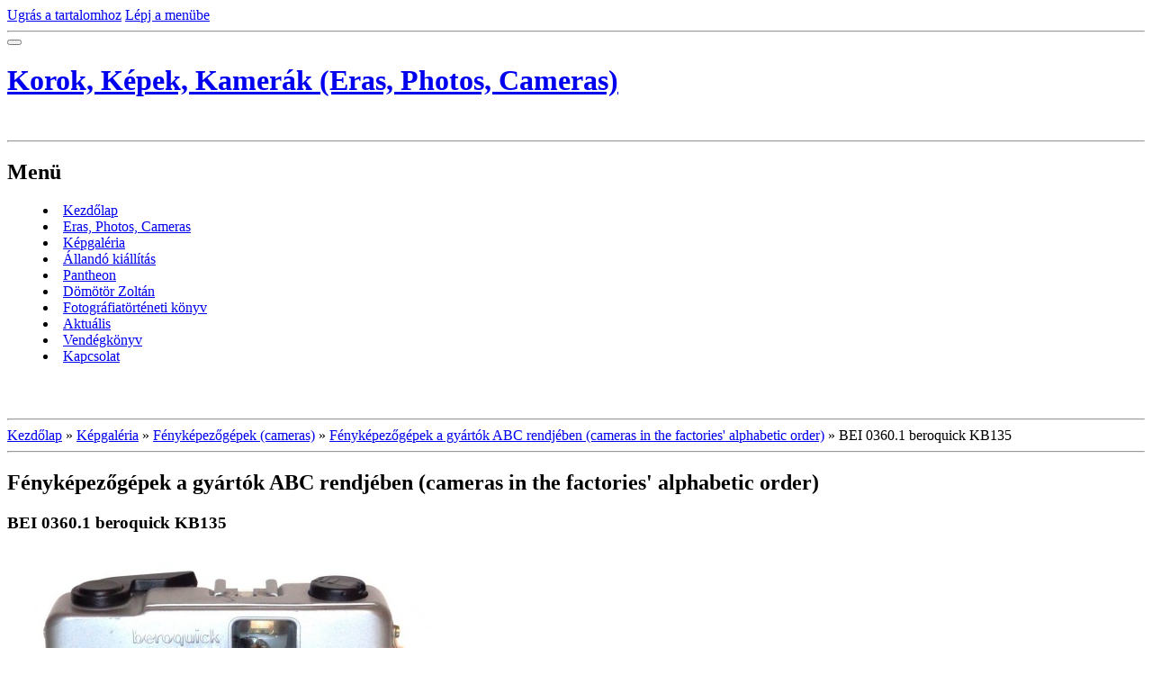

--- FILE ---
content_type: text/html; charset=UTF-8
request_url: https://www.cameramuseum.hu/fenykepek/fenykepezogepek--cameras-/fenykepezogepek-a-gyartok-abc-rendjeben--cameras-in-the-factories--alphabetic-order-/bei-0360.1-beroquick-kb135.html
body_size: 6704
content:
<?xml version="1.0" encoding="utf-8"?>
<!DOCTYPE html PUBLIC "-//W3C//DTD XHTML 1.0 Transitional//EN" "http://www.w3.org/TR/xhtml1/DTD/xhtml1-transitional.dtd">
<html lang="hu" xml:lang="hu" xmlns="http://www.w3.org/1999/xhtml" >

      <head>

        <meta http-equiv="content-type" content="text/html; charset=utf-8" />
        <meta name="description" content="Dömötör Zoltán fényképezőgép- és fotótörténeti gyűjteménye, melynek egy része állandó kiállításon látható Miskolcon, a Herman Ottó Múzeum Papszeri épületében Rövidesen www.cameramuseum.hu címen elkezdem virtuális múzeummá fejleszteni. " />
        <meta name="keywords" content="fotó, fotográfia, fényképezőgép, kiállítás, gyűjtemény, kamera, miskolc, dömötör zoltán, mályi, camera, photo múzeum, museum" />
        <meta name="robots" content="all,follow" />
        <meta name="author" content="www.cameramuseum.hu" />
        <meta name="viewport" content="width=device-width, initial-scale=1.0">
        <link href="/rss/articles/data.xml" rel="alternate" type="application/rss+xml" title="Minden bejegyzés" /><link href="/rss/articles/photos.xml" rel="alternate" type="application/rss+xml" title="Fotók" /><link href="/rss/articles/comments.xml" rel="alternate" type="application/rss+xml" title="Hozzászólások" />
        <title>
            Korok, Képek, Kamerák (Eras, Photos, Cameras) - Képgaléria - Fényképezőgépek (cameras) - Fényképezőgépek a gyártók ABC rendjében (cameras in the factories' alphabetic order) - BEI 0360.1 beroquick KB135
        </title>
        <link rel="stylesheet" href="https://s3a.eoldal.hu/css/d1000000212.css?nc=93350680" type="text/css" /><style type="text/css">#header .decoration{ background: transparent url('/img/ulogo.288581.jpeg') no-repeat; }</style>
<link rel="stylesheet" href="//code.jquery.com/ui/1.12.1/themes/base/jquery-ui.css">
<script src="//code.jquery.com/jquery-1.12.4.js"></script>
<script src="//code.jquery.com/ui/1.12.1/jquery-ui.js"></script>
<script type="text/javascript" src="https://s3c.eoldal.hu/js/ui.js?nc=1" id="index_script" ></script>
			<script type="text/javascript">
				dataLayer = [{
					'subscription': 'true',
				}];
			</script>
			

<!-- Google Tag Manager -->
<noscript><iframe src="//www.googletagmanager.com/ns.html?id=GTM-PXGTTJ"
height="0" width="0" style="display:none;visibility:hidden"></iframe></noscript>
<script>(function(w,d,s,l,i){w[l]=w[l]||[];w[l].push({'gtm.start':
new Date().getTime(),event:'gtm.js'});var f=d.getElementsByTagName(s)[0],
j=d.createElement(s),dl=l!='dataLayer'?'&l='+l:'';j.async=true;j.src=
'//www.googletagmanager.com/gtm.js?id='+i+dl;f.parentNode.insertBefore(j,f);
})(window,document,'script','dataLayer','GTM-PXGTTJ');</script>
<!-- End Google Tag Manager -->
    </head>
    <body class=" contact-active">
        <!-- Wrapping the whole page, may have fixed or fluid width -->
        <div id="whole-page">

            

            <!-- Because of the matter of accessibility (text browsers,
            voice readers) we include a link leading to the page content and
            navigation } you'll probably want to hide them using display: none
            in your stylesheet -->

            <a href="#articles" class="accessibility-links">Ugrás a tartalomhoz</a>
            <a href="#navigation" class="accessibility-links">Lépj a menübe</a>

            <!-- We'll fill the document using horizontal rules thus separating
            the logical chunks of the document apart -->
            <hr />

            
            

			<!-- block for skyscraper and rectangle  -->
            <div id="sticky-box">
                <div id="sky-scraper-block">
                    
                    
                </div>
            </div>
            
            <!-- block for skyscraper and rectangle  -->

            <!-- Wrapping the document's visible part -->
            <div id="document">
                <div id="in-document">
                    
                    <!-- Hamburger icon -->
                    <button type="button" class="menu-toggle" onclick="menuToggle()" id="menu-toggle">
                    	<span></span>
                    	<span></span>
                    	<span></span>
                    </button>
                    
                    <!-- header -->
  <div id="header">
     <div class="inner_frame">
        <!-- This construction allows easy image replacement -->
        <h1 class="head-left">
  <a href="https://www.cameramuseum.hu/" title="Korok, Képek, Kamerák (Eras, Photos, Cameras)" style="color: FFFFFF;">Korok, Képek, Kamerák (Eras, Photos, Cameras)</a>
  <span title="Korok, Képek, Kamerák (Eras, Photos, Cameras)">
  </span>
</h1>
        <div id="header-decoration" class="decoration">
        </div>
     </div>
  </div>
<!-- /header -->


                    <!-- Possible clearing elements (more through the document) -->
                    <div id="clear1" class="clear">
                        &nbsp;
                    </div>
                    <hr />

                    <!-- body of the page -->
                    <div id="body">

                        <div id="nav-column">
                            <!-- Such navigation allows both horizontal and vertical rendering -->
<div id="navigation">
    <div class="inner_frame">
        <h2>Menü
            <span id="nav-decoration" class="decoration"></span>
        </h2>
        <nav>
            <menu class="menu-type-onmouse">
                <li class="">
  <a href="/">Kezdőlap</a>
     
</li>
<li class="">
  <a href="/cikkek/ages_-photos_-cameras-.html">Eras, Photos, Cameras </a>
     
</li>
<li class="">
  <a href="/fenykepek/">Képgaléria</a>
     
</li>
<li class="">
  <a href="/cikkek/allando-kiallitas-/">Állandó kiállítás </a>
     
</li>
<li class="">
  <a href="/cikkek/pantheon/">Pantheon</a>
     
</li>
<li class="">
  <a href="/cikkek/domotor-zoltan/">Dömötör Zoltán</a>
     
</li>
<li class="">
  <a href="/cikkek/fotografiatorteneti-konyv/">Fotográfiatörténeti könyv</a>
     
</li>
<li class="">
  <a href="/cikkek/aktualis/">Aktuális</a>
     
</li>
<li class="">
  <a href="/cikkek/vendegkonyv.html">Vendégkönyv</a>
     
</li>
<li class="">
  <a href="/cikkek/kapcsolat/">Kapcsolat</a>
     
</li>

            </menu>
        </nav>
        <div id="clear6" class="clear">
          &nbsp;
        </div>
    </div>
</div>
<!-- menu ending -->


                            <div id="clear2" class="clear">
                                &nbsp;
                            </div>
                            <hr />
                            
                            <!-- main page content -->
                            <div id="content">
                                <!-- Breadcrumb navigation -->
<div id="breadcrumb-nav">
  <a href="/">Kezdőlap</a> &raquo; <a href="/fenykepek/">Képgaléria</a> &raquo; <a href="/fenykepek/fenykepezogepek--cameras-/">Fényképezőgépek (cameras)</a> &raquo; <a href="/fenykepek/fenykepezogepek--cameras-/fenykepezogepek-a-gyartok-abc-rendjeben--cameras-in-the-factories--alphabetic-order-/">Fényképezőgépek a gyártók ABC rendjében (cameras in the factories' alphabetic order)</a> &raquo; <span>BEI 0360.1 beroquick KB135</span>
</div>
<hr />

                                
                                <script language="JavaScript" type="text/javascript">
  <!--
    index_setCookieData('index_curr_photo', 1662);
  //-->
</script>

<div id="slide">
  <h2>Fényképezőgépek a gyártók ABC rendjében (cameras in the factories' alphabetic order)</h2>
  <div id="click">
    <h3 id="photo_curr_title">BEI 0360.1 beroquick KB135</h3>
    <div class="slide-img">
      <a href="/fenykepek/fenykepezogepek--cameras-/fenykepezogepek-a-gyartok-abc-rendjeben--cameras-in-the-factories--alphabetic-order-/bei-0310.1-beirette-electronic.html" class="previous-photo"  id="photo_prev_a" title="előző kép"><span>&laquo;</span></a>  <!-- previous photo -->

      <a href="/fenykepek/fenykepezogepek--cameras-/fenykepezogepek-a-gyartok-abc-rendjeben--cameras-in-the-factories--alphabetic-order-/bei-0360.1-beroquick-kb135.-.html" class="actual-photo" onclick="return index_photo_open(this,'_fullsize');" id="photo_curr_a"><img src="/img/mid/1662/bei-0360.1-beroquick-kb135.jpg" alt="" width="460" height="345"  id="photo_curr_img" /></a>   <!-- actual shown photo -->

      <a href="/fenykepek/fenykepezogepek--cameras-/fenykepezogepek-a-gyartok-abc-rendjeben--cameras-in-the-factories--alphabetic-order-/bei-0491.1---precisa-6x6_4.5x6--1937-.html" class="next-photo"  id="photo_next_a" title="következő kép"><span>&raquo;</span></a>  <!-- next photo -->

      <br /> <!-- clear -->
    </div>
    <p id="photo_curr_comment">
      BEIER, Woldemar BEIER, Freital b. Dresden (1921. 04. 01-), 1972-: VEB Kamerafabrik Freital, 1980-: VEB Pentacon, 1985- Kombinat Karl Zeiss Jena
    </p>
    
  </div>
  <!-- TODO: javascript -->
<script type="text/javascript">
  <!--
    var index_ss_type = "small";
    var index_ss_nexthref = "/fenykepek/fenykepezogepek--cameras-/fenykepezogepek-a-gyartok-abc-rendjeben--cameras-in-the-factories--alphabetic-order-/bei-0491.1---precisa-6x6_4.5x6--1937-.html";
    var index_ss_firsthref = "/fenykepek/fenykepezogepek--cameras-/fenykepezogepek-a-gyartok-abc-rendjeben--cameras-in-the-factories--alphabetic-order-/ado-0010---adox-6x9--1936--rollfilm-6x9--victar-6.3-10.5-cm--stelo-1-25-1-100.html";
    index_ss_init ();
  //-->
</script>

  <div class="slidenav">
    <div class="back" id="photo_prev_div">
      <a href="/fenykepek/fenykepezogepek--cameras-/fenykepezogepek-a-gyartok-abc-rendjeben--cameras-in-the-factories--alphabetic-order-/bei-0310.1-beirette-electronic.html" id="photo_ns_prev_a">&larr; Előző</a>

    </div>
    <div class="forward" id="photo_next_div">
      <a href="/fenykepek/fenykepezogepek--cameras-/fenykepezogepek-a-gyartok-abc-rendjeben--cameras-in-the-factories--alphabetic-order-/bei-0491.1---precisa-6x6_4.5x6--1937-.html" id="photo_ns_next_a">Következő &rarr;</a>

    </div>
    <a href="/fenykepek/fenykepezogepek--cameras-/fenykepezogepek-a-gyartok-abc-rendjeben--cameras-in-the-factories--alphabetic-order-/">Vissza a mappához</a>
    <br />
  </div>
  <div id="timenav">Automatikus böngészés:&nbsp;<a href="javascript: index_ss_start(3)">3</a>&nbsp;|&nbsp;<a href="javascript: index_ss_start(4)">4</a>&nbsp;|&nbsp;<a href="javascript: index_ss_start(5)">5</a>&nbsp;|&nbsp;<a href="javascript: index_ss_start(6)">6</a>&nbsp;|&nbsp;<a href="javascript: index_ss_start(7)">7</a>&nbsp;(idő másodpercekben)</div>
<script type="text/javascript">
  <!--
    var index_ss_textpause = 'Automatikus böngészés:&nbsp;<a href="javascript: index_ss_pause()">szünet</a>';
    var index_ss_textcontinue = 'Automatikus böngészés:&nbsp;<a href="javascript: index_ss_continue()">folytatás</a>';
    var index_ss_textalert = 'Utolsó kép. Folytatás az első fényképtől.';
  //-->
</script>

  <script type="text/javascript">
    <!--
      index_photo_init ();
    //-->
  </script>
</div>

                            </div>
                            <!-- /main page content -->

                            <!-- Side column left/right -->
                            <div class="column">

                                <!-- Inner column -->
                                <div class="inner_frame inner-column">
                                    <!-- Portrait -->
  <div id="portrait" class="section">
    <h2>Profilkép
      <span id="nav-portrait" class="portrait">
      </span></h2>
    <div class="inner_frame">
      <a href="/">
        <img src="/img/portrait.1.1297249502.jpg" width="125" height="250" alt="Profilkép" /></a>
    </div>
  </div>
<!-- /Portrait -->
<hr />

                                    
                                    
                                    
                                    
                                    <!-- Photo album -->
  <div id="photo-album-nav" class="section">
    <h2>Képgaléria
      <span id="photo-album-decoration" class="decoration">
      </span></h2>
    <div class="inner_frame">
      <ul>
        <li class="first ">
  <a href="/fenykepek/fenykepezogepek--cameras-/">
    Fényképezőgépek (cameras)</a></li>
<li class="">
  <a href="/fenykepek/filmes-eszkozok--movie-appliances-/">
    Filmes eszközök (Movie appliances)</a></li>
<li class="">
  <a href="/fenykepek/fotos-ereklyek--photographer-relics-/">
    Fotós ereklyék (photographer relics)</a></li>
<li class="">
  <a href="/fenykepek/fotos-konyvek/">
    Fotós könyvek</a></li>
<li class="last ">
  <a href="/fenykepek/konyvem--kiallitasaim--my-book--my-exhibitions-/">
    Könyvem, kiállításaim (my Book, my exhibitions)</a></li>

      </ul>
    </div>
  </div>
<!-- /Photo album -->
<hr />

                                    <!-- Last photo -->
  <div id="last-photo" class="section">
    <h2>Utolsó kép
      <span id="last-photo-decoration" class="decoration">
      </span></h2>
    <div class="inner_frame">
      <div class="wrap-of-wrap">
        <div class="wrap-of-photo">
          <a href="/fenykepek/fenykepezogepek--cameras-/fenykepezogepek-a-gyartok-abc-rendjeben--cameras-in-the-factories--alphabetic-order-/">
            <img src="/img/tiny/1862.jpg" alt="FUJ xxx1.1 - Fuji FinePix 1400 Zoom" width="75" height="50" /></a>
        </div>
      </div>
      <span>
        <a href="/fenykepek/fenykepezogepek--cameras-/fenykepezogepek-a-gyartok-abc-rendjeben--cameras-in-the-factories--alphabetic-order-/">Fényképezőgépek a gyártók ABC rendjében (cameras in the factories' alphabetic order)</a>
      </span>
    </div>
  </div>
<!-- /Last photo -->
<hr />

                                    
                                    
                                    <!-- Contact -->
  <div id="contact-nav" class="section">
    <h2>Elérhetőség
      <span id="contact-nav-decoration" class="decoration">
      </span></h2>
    <div class="inner_frame">
      <address>
        <p class="contact_name">Korok, Képek, Kamerák</p><p class="contact_adress">fotográfiatörténeti gyűjtemény</p><p class="contact_email"><a href="mailto:cameramuseum@pr.hu">cameramuseum@pr.hu</a></p>
      </address>
    </div>
  </div>
<!-- /Contact -->

                                    
                                    
                                    
                                    <!-- Favorite links -->
  <div id="links" class="section">
    <h2>Kedvenc linkek
        <span id="links-decoration" class="decoration">
        </span></h2>
    <div class="inner_frame">
      <ul>
        <li class="first ">
  <a href="http://domotorzoltan.eoldal.hu" title="Kissé elhanyagolt honlapom ...">
  Dömötör Zoltán </a></li><li class="">
  <a href="http://www.muszakiorokseg.hu/" title="A Műszaki Örökség Reneszánsza">
  Műszaki Örökség Program</a></li><li class="">
  <a href="http://foto.lap.hu/" title="Minden, ami a fotózással kapcsolatos">
  foto.lap.hu</a></li><li class="">
  <a href="http://www.retropages.uw.hu" title="Különleges kollekció a leggyorsabban avuló technika világából">
  Nagy Károly computergyűjteménye</a></li><li class="">
  <a href="http://www.fotosoldalak.hu/index.php" title="Sokoldalú honlap fotósoknak">
  Fotós odalak.hu</a></li><li class="">
  <a href="http://domosconsulting.hu/" title="Családi vállalkozásom">
  Dömös Consulting Kft.</a></li><li class="">
  <a href="http://tannefoto.gportal.hu/" title="Az ismert miskolci fotóművész, kedves barátom honlapja">
  Kiss Tanne István</a></li><li class="">
  <a href="http://jooble.co.hu/" title="Állásajánlatok Magyarországon">
  Állásajánlatok Magyarországon</a></li><li class="last ">
  <a href="http://jooble.org/" title="Jooble álláskereső">
  Jooble álláskereső</a></li>
      </ul>
    </div>
  </div>
<!-- /Favorite links -->
<hr />

                                    
                                    
                                    <!-- RSS -->
  <div id="rss-nav" class="section">
    <h2>RSS
      <span id="rss-nav-decoration" class="decoration">
      </span></h2>
    <div class="inner_frame">
      <ul>
        <li>
          <a href="/archivum/rss/">
            Forrás megtekintése</a></li>
      </ul>
    </div>
  </div>
<!-- /RSS -->
<hr />

                                    <!-- Stats -->
  <div id="stats" class="section">
    <h2>Statisztika
      <span id="stats-decoration" class="decoration">
      </span></h2>
    <div class="inner_frame">
      <!-- Keeping in mind people with disabilities (summary, caption) as well as worshipers of semantic web -->
      <table summary="Statisztika">

        <tfoot>
          <tr>
            <th scope="row">Online:</th>
            <td>11</td>
          </tr>
        </tfoot>

        <tbody>
          <tr>
            <th scope="row">Összes:</th>
            <td>1735062</td>
          </tr>
          <tr>
            <th scope="row">Hónap:</th>
            <td>31469</td>
          </tr>
          <tr>
            <th scope="row">Nap:</th>
            <td>707</td>
          </tr>
        </tbody>
      </table>
    </div>
  </div>
<!-- Stats -->
<hr />
                                </div>
                                <!-- /Inner column -->

                                <div id="clear4" class="clear">
                                    &nbsp;
                                </div>

                            </div>
                            <!-- konci first column -->
                        </div>

                        <div id="clear3" class="clear">
                            &nbsp;
                        </div>
                        <hr />

                        <div id="decoration1" class="decoration">
                        </div>
                        <div id="decoration2" class="decoration">
                        </div>
                        <!-- /Meant for additional graphics inside the body of the page -->
                    </div>
                    <!-- /body -->

                    <div id="clear5" class="clear">
                        &nbsp;
                    </div>
                    <hr />

                                    <!-- Footer -->
                <div id="footer">
                    <div class="inner_frame">
                        <p>
                            <a href="http://www.eoldal.hu/">eOldal.hu</a>, 2007-2025 &copy; Minden jog fenntartva. 
                             | <a class="rss" href="/archivum/rss/">RSS</a>
                            
                            
                            
                            
                            
                        </p>
                        
                        
                    </div>
                </div>
                <!-- /Footer -->


                    <div id="clear7" class="clear">
                        &nbsp;
                    </div>

                    <div id="decoration3" class="decoration">
                    </div>
                    <div id="decoration4" class="decoration">
                    </div>
                    <!-- /Meant for additional graphics inside the document -->

                </div>
            </div>

            <div id="decoration5" class="decoration">
            </div>
            <div id="decoration6" class="decoration">
            </div>
            <!-- /Meant for additional graphics inside the page -->

            
            <!-- block for board position-->

        </div>
        <script type="text/javascript">
  var footerel = document.getElementById("footer");
if (footerel) {
  var footerel2 = footerel.getElementsByTagName("DIV")[0];
}
if (footerel2) {
  if (footerel2.getElementsByTagName("P")[0]) {
    var footerel3 = footerel2.getElementsByTagName("P")[0];
  } else if (footerel.getElementsByTagName("DIV")[5] && footerel.getElementsByTagName("DIV")[5].getElementsByTagName("P")[0]) {
    var footerel3 =footerel.getElementsByTagName("DIV")[5].getElementsByTagName("P")[0];
  }
}
if (footerel3) {
  footerel3.innerHTML = footerel3.innerHTML  + "<br /><a class=\"eoldal-footer\" href='https://kiderul.startlap.hu/'>Időjárás</a><a class=\"eoldal-footer-image\" href='http://www.startlap.hu/' onclick=\"window.open('http://www.startlap.hu/sajat_linkek/addlink.php?url='+encodeURIComponent(location.href)+'&title='+encodeURIComponent(document.title));return false;\" title=\"Add a Startlaphoz\">Add a Startlaphoz!</a><a class=\"eoldal-footer\" href='https://www.lap.hu'>Lap.hu</a><a class=\"eoldal-footer\" href='https://startapro.hu'>Apróhirdetés</a><a class=\"eoldal-footer\" href='http://startlapjatekok.hu'>Online játékok</a>";
}
</script><script type="text/javascript">
 
var pp_gemius_identifier = 'za1AtKcpx3BFDjJJGMBQJWYk7FpN9t._3R4bcV5xhgv.R7';
 
function gemius_pending(i) { window[i] = window[i] || function() {var x = window[i+'_pdata'] = window[i+'_pdata'] || []; x[x.length]=arguments;};};
gemius_pending('gemius_hit'); gemius_pending('gemius_event'); gemius_pending('pp_gemius_hit'); gemius_pending('pp_gemius_event');
(function(d,t) {try {var gt=d.createElement(t),s=d.getElementsByTagName(t)[0],l='http'+((location.protocol=='https:')?'s':''); gt.setAttribute('async','async');
gt.setAttribute('defer','defer'); gt.src=l+'://gahu.hit.gemius.pl/xgemius.js'; s.parentNode.insertBefore(gt,s);} catch (e) {}})(document,'script');
 
</script>
        
    </body>
</html>